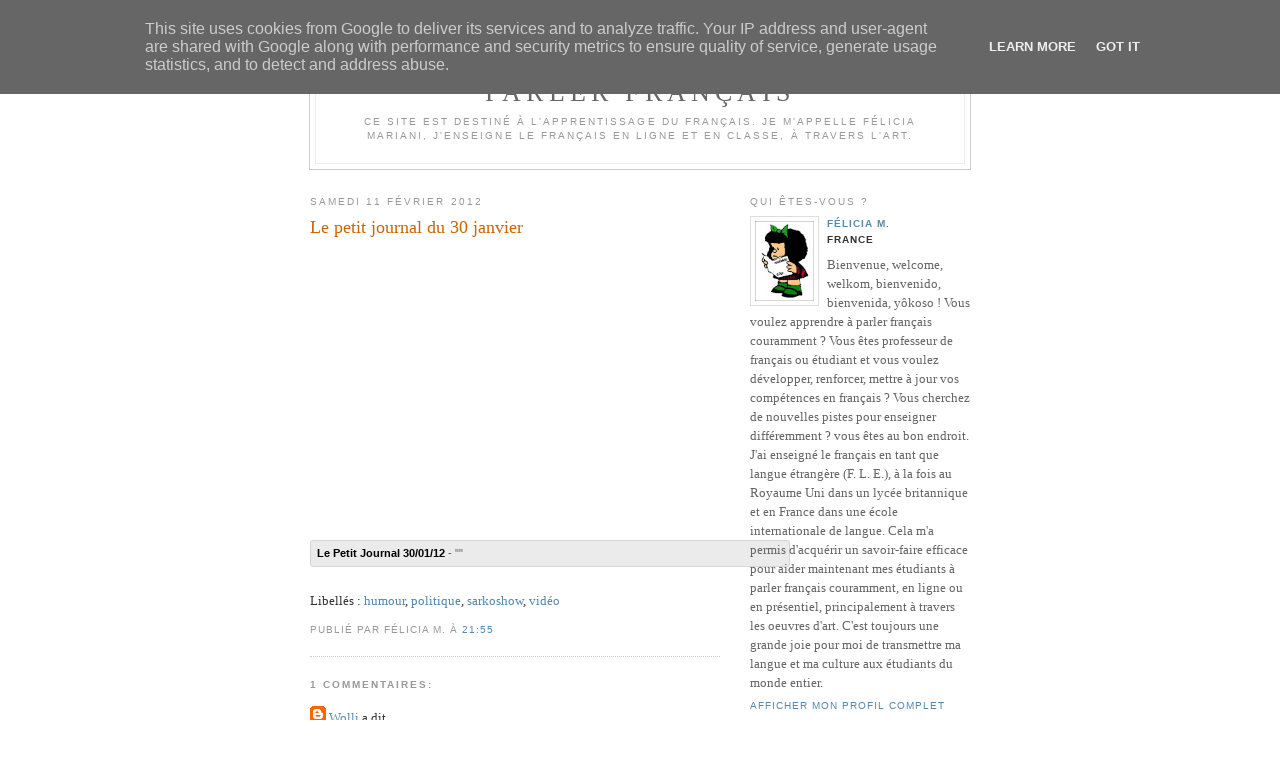

--- FILE ---
content_type: text/html; charset=UTF-8
request_url: https://www.xn--parlerfranais-rgb.fr/2012/02/le-petit-journal-du-30-janvier.html
body_size: 7057
content:
<!DOCTYPE html PUBLIC "-//W3C//DTD XHTML 1.0 Strict//EN" "http://www.w3.org/TR/xhtml1/DTD/xhtml1-strict.dtd">

<html xmlns="http://www.w3.org/1999/xhtml" xml:lang="en" lang="en" dir="ltr">
<head>
  <title>Parler français: Le petit journal du 30 janvier</title>

  <script type="text/javascript">(function() { (function(){function b(g){this.t={};this.tick=function(h,m,f){var n=f!=void 0?f:(new Date).getTime();this.t[h]=[n,m];if(f==void 0)try{window.console.timeStamp("CSI/"+h)}catch(q){}};this.getStartTickTime=function(){return this.t.start[0]};this.tick("start",null,g)}var a;if(window.performance)var e=(a=window.performance.timing)&&a.responseStart;var p=e>0?new b(e):new b;window.jstiming={Timer:b,load:p};if(a){var c=a.navigationStart;c>0&&e>=c&&(window.jstiming.srt=e-c)}if(a){var d=window.jstiming.load;
c>0&&e>=c&&(d.tick("_wtsrt",void 0,c),d.tick("wtsrt_","_wtsrt",e),d.tick("tbsd_","wtsrt_"))}try{a=null,window.chrome&&window.chrome.csi&&(a=Math.floor(window.chrome.csi().pageT),d&&c>0&&(d.tick("_tbnd",void 0,window.chrome.csi().startE),d.tick("tbnd_","_tbnd",c))),a==null&&window.gtbExternal&&(a=window.gtbExternal.pageT()),a==null&&window.external&&(a=window.external.pageT,d&&c>0&&(d.tick("_tbnd",void 0,window.external.startE),d.tick("tbnd_","_tbnd",c))),a&&(window.jstiming.pt=a)}catch(g){}})();window.tickAboveFold=function(b){var a=0;if(b.offsetParent){do a+=b.offsetTop;while(b=b.offsetParent)}b=a;b<=750&&window.jstiming.load.tick("aft")};var k=!1;function l(){k||(k=!0,window.jstiming.load.tick("firstScrollTime"))}window.addEventListener?window.addEventListener("scroll",l,!1):window.attachEvent("onscroll",l);
 })();</script><script type="text/javascript">function a(){var b=window.location.href,c=b.split("?");switch(c.length){case 1:return b+"?m=1";case 2:return c[1].search("(^|&)m=")>=0?null:b+"&m=1";default:return null}}var d=navigator.userAgent;if(d.indexOf("Mobile")!=-1&&d.indexOf("WebKit")!=-1&&d.indexOf("iPad")==-1||d.indexOf("Opera Mini")!=-1||d.indexOf("IEMobile")!=-1){var e=a();e&&window.location.replace(e)};
</script><meta http-equiv="Content-Type" content="text/html; charset=UTF-8" />
<meta name="generator" content="Blogger" />
<link rel="icon" type="image/vnd.microsoft.icon" href="https://www.blogger.com/favicon.ico"/>
<link rel="alternate" type="application/atom+xml" title="Parler français - Atom" href="https://www.xn--parlerfranais-rgb.fr/feeds/posts/default" />
<link rel="alternate" type="application/rss+xml" title="Parler français - RSS" href="https://www.xn--parlerfranais-rgb.fr/feeds/posts/default?alt=rss" />
<link rel="service.post" type="application/atom+xml" title="Parler français - Atom" href="https://www.blogger.com/feeds/8947928104328727375/posts/default" />
<link rel="alternate" type="application/atom+xml" title="Parler français - Atom" href="https://www.xn--parlerfranais-rgb.fr/feeds/2683107844933227898/comments/default" />
<link rel="stylesheet" type="text/css" href="https://www.blogger.com/static/v1/v-css/1601750677-blog_controls.css"/>
<link rel="stylesheet" type="text/css" href="https://www.blogger.com/dyn-css/authorization.css?targetBlogID=8947928104328727375&zx=f294cb28-fe57-423d-8418-ac049110b1c4"/>


  <style type="text/css">
/*
-----------------------------------------------
Blogger Template Style
Name:     Minima
Date:     26 Feb 2004
----------------------------------------------- */


body {
  background:#fff;
  margin:0;
  padding:40px 20px;
  font:x-small Georgia,Serif;
  text-align:center;
  color:#333;
  font-size/* */:/**/small;
  font-size: /**/small;
  }
a:link {
  color:#58a;
  text-decoration:none;
  }
a:visited {
  color:#969;
  text-decoration:none;
  }
a:hover {
  color:#c60;
  text-decoration:underline;
  }
a img {
  border-width:0;
  }


/* Header
----------------------------------------------- */
@media all {
  #header {
    width:660px;
    margin:0 auto 10px;
    border:1px solid #ccc;
    }
  }
@media handheld {
  #header {
    width:90%;
    }
  }
#blog-title {
  margin:5px 5px 0;
  padding:20px 20px .25em;
  border:1px solid #eee;
  border-width:1px 1px 0;
  font-size:200%;
  line-height:1.2em;
  font-weight:normal;
  color:#666;
  text-transform:uppercase;
  letter-spacing:.2em;
  }
#blog-title a {
  color:#666;
  text-decoration:none;
  }
#blog-title a:hover {
  color:#c60;
  }
#description {
  margin:0 5px 5px;
  padding:0 20px 20px;
  border:1px solid #eee;
  border-width:0 1px 1px;
  max-width:700px;
  font:78%/1.4em "Trebuchet MS",Trebuchet,Arial,Verdana,Sans-serif;
  text-transform:uppercase;
  letter-spacing:.2em;
  color:#999;
  }

/* Content
----------------------------------------------- */
@media all {
  #content {
    width:660px;
    margin:0 auto;
    padding:0;
    text-align:left;
    }
  #main {
    width:410px;
    float:left;
    }
  #sidebar {
    width:220px;
    float:right;
    }
  }
@media handheld {
  #content {
    width:90%;
    }
  #main {
    width:100%;
    float:none;
    }
  #sidebar {
    width:100%;
    float:none;
    }
  }

/* Headings
----------------------------------------------- */
h2 {
  margin:1.5em 0 .75em;
  font:78%/1.4em "Trebuchet MS",Trebuchet,Arial,Verdana,Sans-serif;
  text-transform:uppercase;
  letter-spacing:.2em;
  color:#999;
  }


/* Posts
----------------------------------------------- */
@media all {
  .date-header {
    margin:1.5em 0 .5em;
    }
  .post {
    margin:.5em 0 1.5em;
    border-bottom:1px dotted #ccc;
    padding-bottom:1.5em;
    }
  }
@media handheld {
  .date-header {
    padding:0 1.5em 0 1.5em;
    }
  .post {
    padding:0 1.5em 0 1.5em;
    }
  }
.post-title {
  margin:.25em 0 0;
  padding:0 0 4px;
  font-size:140%;
  font-weight:normal;
  line-height:1.4em;
  color:#c60;
  }
.post-title a, .post-title a:visited, .post-title strong {
  display:block;
  text-decoration:none;
  color:#c60;
  font-weight:normal;
  }
.post-title strong, .post-title a:hover {
  color:#333;
  }
.post div {
  margin:0 0 .75em;
  line-height:1.6em;
  }
p.post-footer {
  margin:-.25em 0 0;
  color:#ccc;
  }
.post-footer em, .comment-link {
  font:78%/1.4em "Trebuchet MS",Trebuchet,Arial,Verdana,Sans-serif;
  text-transform:uppercase;
  letter-spacing:.1em;
  }
.post-footer em {
  font-style:normal;
  color:#999;
  margin-right:.6em;
  }
.comment-link {
  margin-left:.6em;
  }
.post img {
  padding:4px;
  border:1px solid #ddd;
  }
.post blockquote {
  margin:1em 20px;
  }
.post blockquote p {
  margin:.75em 0;
  }


/* Comments
----------------------------------------------- */
#comments h4 {
  margin:1em 0;
  font:bold 78%/1.6em "Trebuchet MS",Trebuchet,Arial,Verdana,Sans-serif;
  text-transform:uppercase;
  letter-spacing:.2em;
  color:#999;
  }
#comments h4 strong {
  font-size:130%;
  }
#comments-block {
  margin:1em 0 1.5em;
  line-height:1.6em;
  }
#comments-block dt {
  margin:.5em 0;
  }
#comments-block dd {
  margin:.25em 0 0;
  }
#comments-block dd.comment-timestamp {
  margin:-.25em 0 2em;
  font:78%/1.4em "Trebuchet MS",Trebuchet,Arial,Verdana,Sans-serif;
  text-transform:uppercase;
  letter-spacing:.1em;
  }
#comments-block dd p {
  margin:0 0 .75em;
  }
.deleted-comment {
  font-style:italic;
  color:gray;
  }
.paging-control-container {
  float: right;
  margin: 0px 6px 0px 0px;
  font-size: 80%;
}
.unneeded-paging-control {
  visibility: hidden;
}

/* Sidebar Content
----------------------------------------------- */
#sidebar ul {
  margin:0 0 1.5em;
  padding:0 0 1.5em;
  border-bottom:1px dotted #ccc;
  list-style:none;
  }
#sidebar li {
  margin:0;
  padding:0 0 .25em 15px;
  text-indent:-15px;
  line-height:1.5em;
  }
#sidebar p {
  color:#666;
  line-height:1.5em;
  }


/* Profile
----------------------------------------------- */
#profile-container {
  margin:0 0 1.5em;
  border-bottom:1px dotted #ccc;
  padding-bottom:1.5em;
  }
.profile-datablock {
  margin:.5em 0 .5em;
  }
.profile-img {
  display:inline;
  }
.profile-img img {
  float:left;
  padding:4px;
  border:1px solid #ddd;
  margin:0 8px 3px 0;
  }
.profile-data {
  margin:0;
  font:bold 78%/1.6em "Trebuchet MS",Trebuchet,Arial,Verdana,Sans-serif;
  text-transform:uppercase;
  letter-spacing:.1em;
  }
.profile-data strong {
  display:none;
  }
.profile-textblock {
  margin:0 0 .5em;
  }
.profile-link {
  margin:0;
  font:78%/1.4em "Trebuchet MS",Trebuchet,Arial,Verdana,Sans-serif;
  text-transform:uppercase;
  letter-spacing:.1em;
  }


/* Footer
----------------------------------------------- */
#footer {
  width:660px;
  clear:both;
  margin:0 auto;
  }
#footer hr {
  display:none;
  }
#footer p {
  margin:0;
  padding-top:15px;
  font:78%/1.6em "Trebuchet MS",Trebuchet,Verdana,Sans-serif;
  text-transform:uppercase;
  letter-spacing:.1em;
  }


/* Feeds
----------------------------------------------- */
#blogfeeds {
  }
#postfeeds {
  }
  </style>

<link rel="stylesheet" href="https://fonts.googleapis.com/css2?display=swap&family=EB+Garamond&family=Public+Sans&family=Comfortaa&family=Signika+Negative&family=Varela+Round&family=Passion+One&family=Oleo+Script&family=League+Spartan&family=Courgette"><meta name='google-adsense-platform-account' content='ca-host-pub-1556223355139109'/>
<meta name='google-adsense-platform-domain' content='blogspot.com'/>

<script type="text/javascript" language="javascript">
  // Supply ads personalization default for EEA readers
  // See https://www.blogger.com/go/adspersonalization
  adsbygoogle = window.adsbygoogle || [];
  if (typeof adsbygoogle.requestNonPersonalizedAds === 'undefined') {
    adsbygoogle.requestNonPersonalizedAds = 1;
  }
</script>

<!-- --><style type="text/css">@import url(//www.blogger.com/static/v1/v-css/navbar/3334278262-classic.css);
div.b-mobile {display:none;}
</style>

</head>

<body><script type="text/javascript">
    function setAttributeOnload(object, attribute, val) {
      if(window.addEventListener) {
        window.addEventListener('load',
          function(){ object[attribute] = val; }, false);
      } else {
        window.attachEvent('onload', function(){ object[attribute] = val; });
      }
    }
  </script>
<div id="navbar-iframe-container"></div>
<script type="text/javascript" src="https://apis.google.com/js/platform.js"></script>
<script type="text/javascript">
      gapi.load("gapi.iframes:gapi.iframes.style.bubble", function() {
        if (gapi.iframes && gapi.iframes.getContext) {
          gapi.iframes.getContext().openChild({
              url: 'https://www.blogger.com/navbar/8947928104328727375?origin\x3dhttps://www.xn--parlerfranais-rgb.fr',
              where: document.getElementById("navbar-iframe-container"),
              id: "navbar-iframe"
          });
        }
      });
    </script>

<div id="header">

  <h1 id="blog-title">
    <a href="http://www.xn--parlerfranais-rgb.fr/">
	Parler français
	</a>
  </h1>
  <p id="description">Ce site est destiné à l'apprentissage du français.
Je m'appelle Félicia Mariani, j'enseigne le français en ligne et en classe, à travers l'art. </p>

</div>

<!-- Begin #content -->
<div id="content">


<!-- Begin #main -->
<div id="main"><div id="main2">



    
  <h2 class="date-header">samedi 11 février 2012</h2>
  

  
     
  <!-- Begin .post -->
  <div class="post"><a name="2683107844933227898"></a>
         
    <h3 class="post-title">
	 
	 Le petit journal du 30 janvier
	 
    </h3>
    

	         <div class="post-body">
	<div>
      <div style="clear:both;"></div><div>
<object data="http://player.canalplus.fr/embed/flash/player.swf" height="270" id="canal583972" name="canal583972" type="application/x-shockwave-flash" width="480"><param name="movie" value="//player.canalplus.fr/embed/flash/player.swf">
<param name="flashvars" value="param=cplus&videoId=583972">
<param name="allowScriptAccess" value="always"/>
<param name="allowFullScreen" value="true"/>
<embed width="400" height="270" src="//player.canalplus.fr/embed/flash/player.swf" id="canal583972" name="canal583972" flashvars="param=cplus&amp;videoId=583972" allowscriptaccess="always" allowfullscreen="true"><noembed>Veuillez installer Flash Player pour lire la vidéo</noembed></embed></object></div>
<div style="-moz-border-radius: 3px; -webkit-border-radius: 3px; background: #EBEBEB; border: 1px solid #D6D6D6; font-family: Arial, Helvetica, sans-serif; font-size: 11px; margin-top: 5px; padding: 4px 0 4px 6px; width: 472px;">
<a href="http://www.canalplus.fr/c-divertissement/pid3351-le-petit-journal.html?vid=583972&amp;sc_cmpid=SharePlayerEmbed" style="color: #666666; text-decoration: none;" target="_blank"><span style="color: black; font-weight: bold;">Le Petit Journal 30/01/12</span> - ""</a></div><div style="clear:both; padding-bottom:0.25em"></div><p class="blogger-labels">Libellés : <a rel='tag' href="http://www.xn--parlerfranais-rgb.fr/search/label/humour">humour</a>, <a rel='tag' href="http://www.xn--parlerfranais-rgb.fr/search/label/politique">politique</a>, <a rel='tag' href="http://www.xn--parlerfranais-rgb.fr/search/label/sarkoshow">sarkoshow</a>, <a rel='tag' href="http://www.xn--parlerfranais-rgb.fr/search/label/vid%C3%A9o">vidéo</a></p>
    </div>
    </div>
    
    <p class="post-footer">
      <em>publié par Félicia M.  à 
    <a class="post-footer-link" href="http://www.xn--parlerfranais-rgb.fr/2012/02/le-petit-journal-du-30-janvier.html" title="permanent link"> 21:55 </a></em>
        <span class="item-control blog-admin pid-1658587149"><a style="border:none;" href="https://www.blogger.com/post-edit.g?blogID=8947928104328727375&postID=2683107844933227898&from=pencil" title="Modifier l'article"><img class="icon-action" alt="" src="https://resources.blogblog.com/img/icon18_edit_allbkg.gif" height="18" width="18"></a></span>
    </p>
  
  </div>
  <!-- End .post -->
  
  
  
  <!-- Begin #comments -->
 
  <div id="comments">

	<a name="comments"></a>
    <h4>1 commentaires:</h4>
    <dl id="comments-block">
      
      
        <dt class="comment-poster" id="c4365743625873027393"><a name="c4365743625873027393"></a>
          <span style="line-height:16px" class="comment-icon blogger-comment-icon"><img src="https://resources.blogblog.com/img/b16-rounded.gif" alt="Blogger" style="display:inline;" /></span>&nbsp;<a href="https://www.blogger.com/profile/12562439696508631125" rel="nofollow">Wolli</a> a dit...
        </dt>
        <dd class="comment-body">
          <p>Purée c&#39;est un cauchemar, Sarkozy, je peux pas, franchement. Même quand on se fout de sa tronche, j&#39;ai DU MÄÄÄÄÄÄLLLLLL ;)</p>
        </dd>
        <dd class="comment-timestamp"><a href="http://www.xn--parlerfranais-rgb.fr/2012/02/le-petit-journal-du-30-janvier.html?showComment=1329143846221#c4365743625873027393" title="comment permalink">lundi, 13 février, 2012</a>
          <span class="item-control blog-admin pid-182102294"><a style="border:none;" href="https://www.blogger.com/comment/delete/8947928104328727375/4365743625873027393" title="Supprimer le commentaire" ><span class="delete-comment-icon">&nbsp;</span></a></span>
        </dd>
      
      
    </dl>
		<p class="comment-timestamp">
      <div class='comment-form'>
<a name='comment-form'></a>
<h4>Enregistrer un commentaire</h4><p></p>
<a id='comment-editor-src' href='https://www.blogger.com/comment/frame/8947928104328727375?po=2683107844933227898&hl=fr&saa=85391&origin=https://www.xn--parlerfranais-rgb.fr'></a><iframe id='comment-editor' src='' class='blogger-iframe-colorize' width='100%' height='410' scrolling='no' frameborder='0' allowtransparency='true'></iframe>
<script type="text/javascript" src="https://www.blogger.com/static/v1/jsbin/2210189538-iframe_colorizer.js"></script>
</div>
    </p>
    <p id="postfeeds">Abonnement Publier les commentaires [<a target="_blank" href="https://www.xn--parlerfranais-rgb.fr/feeds/2683107844933227898/comments/default" type="application/atom+xml">Atom</a>]</p>
  
    


		<p class="comment-timestamp">
	<a href="http://www.xn--parlerfranais-rgb.fr/">&lt;&lt; Accueil</a>
    </p>
    </div>



  <!-- End #comments -->


</div></div>
<!-- End #main -->







<!-- Begin #sidebar -->
<div id="sidebar"><div id="sidebar2">
  
  
  <!-- Begin #profile-container -->

   <div id="profile-container"><h2 class="sidebar-title">Qui êtes-vous ?</h2>
<dl class="profile-datablock"><dt class="profile-img"><a href="https://www.blogger.com/profile/08577565893174179960"><img src="//blogger.googleusercontent.com/img/b/R29vZ2xl/AVvXsEjGbLtH7Cj21CCYSxGf2jf7SZg_NadL7aSsmKFxF1VQ4EkNsA0SpPO1BK9sKIh1lVH0Bax-Wc9Pl7D9k042R_J2AGJWpsIbIK0f_NpNM3RNev49_17JWva1B-D9YQcI8sU/s113/mafalda_verte.jpg" width="59" height="80" alt="Ma photo"></a></dt>
<dd class="profile-data"><strong>Nom :</strong> <a rel="author" href="https://www.blogger.com/profile/08577565893174179960"> F&eacute;licia M.  </a></dd>
<dd class="profile-data"><strong>Lieu :</strong>  France </dd></dl>
<p class="profile-textblock">Bienvenue, welcome, welkom, bienvenido, bienvenida, yôkoso ! 
Vous voulez apprendre à parler français couramment ? Vous êtes professeur de français ou étudiant et vous voulez développer, renforcer, mettre à jour vos compétences en français ?  Vous cherchez de nouvelles pistes pour enseigner différemment ? vous êtes au bon endroit.
J'ai enseigné le français en tant que langue étrangère (F. L. E.), à la fois au Royaume Uni dans un lycée britannique et en France dans une école internationale de langue. Cela m'a permis d'acquérir un savoir-faire efficace pour aider maintenant mes étudiants à parler français couramment, en ligne ou en présentiel, principalement à travers les oeuvres d'art. C'est toujours une grande joie pour moi de transmettre ma langue et ma culture aux étudiants du monde entier. </p>
<p class="profile-link"><a rel="author" href="https://www.blogger.com/profile/08577565893174179960">Afficher mon profil complet</a></p></div>
   
  <!-- End #profile -->
    
        

  
  <h2 class="sidebar-title">Articles précédents</h2>
    <ul id="recently">
    
        <li><a href="http://www.xn--parlerfranais-rgb.fr/2012/02/froidure.html">Froidure</a></li>
     
        <li><a href="http://www.xn--parlerfranais-rgb.fr/2012/02/des-images-et-des-mots.html">Des images et des mots</a></li>
     
        <li><a href="http://www.xn--parlerfranais-rgb.fr/2012/01/ail-ou-radis.html">Ail ou radis ?</a></li>
     
        <li><a href="http://www.xn--parlerfranais-rgb.fr/2012/01/jouer-avec-les-mots.html">Jouer avec les mots</a></li>
     
        <li><a href="http://www.xn--parlerfranais-rgb.fr/2012/01/magic-button-make-everything-ok.html">The magic button &mdash; Make Everything OK</a></li>
     
        <li><a href="http://www.xn--parlerfranais-rgb.fr/2012/01/moments-agreablles.html">Moments agr&eacute;ables</a></li>
     
        <li><a href="http://www.xn--parlerfranais-rgb.fr/2012/01/bestiaire.html">Bestiaire</a></li>
     
        <li><a href="http://www.xn--parlerfranais-rgb.fr/2012/01/tandis-que.html">TANDIS QUE</a></li>
     
        <li><a href="http://www.xn--parlerfranais-rgb.fr/2012/01/25-idees-qui-facilitent-la-vie.html">25 id&eacute;es qui facilitent la vie</a></li>
     
        <li><a href="http://www.xn--parlerfranais-rgb.fr/2012/01/mode-demploi.html">Mode d&#39;emploi</a></li>
     
  </ul>
    

      <p id="powered-by"><a href="//www.blogger.com"><img src="https://lh3.googleusercontent.com/blogger_img_proxy/AEn0k_sl_hMBDEjzgnn-KWKyxvvAggApjNNvirJW18FoOk-KEmqElNSq1G-ioWx1t5dBYhxLk2MotX7WXNOMwlvsrDuWxc-0kYP6VQVyO88i7SQl=s0-d" alt="Powered by Blogger"></a></p>
      <p id="blogfeeds">Abonnement<br />Commentaires [<a target="_blank" href="https://www.xn--parlerfranais-rgb.fr/feeds/posts/default" type="application/atom+xml">Atom</a>]</p>
  
  <!--
  <p>This is a paragraph of text that could go in the sidebar.</p>
  -->
  


</div></div>
<!-- End #sidebar -->


</div>
<!-- End #content -->



<!-- Begin #footer -->
<div id="footer"><hr />
  <p><!--This is an optional footer. If you want text here, place it inside these tags, and remove this comment. -->&nbsp;</p>

</div>
<!-- End #footer -->





<!-- 'It is your responsibility to notify your visitors about cookies used and data collected on your blog. Blogger makes a standard notification available for you to use on your blog, and you can customize it or replace with your own notice. See http://www.blogger.com/go/cookiechoices for more details.' -->
<script src="/js/cookienotice.js" defer></script>
<script>
  document.addEventListener('DOMContentLoaded', function(event) {
    window.cookieChoices && cookieChoices.showCookieConsentBar && cookieChoices.showCookieConsentBar(
        (window.cookieOptions && cookieOptions.msg) || 'This site uses cookies from Google to deliver its services and to analyze traffic. Your IP address and user-agent are shared with Google along with performance and security metrics to ensure quality of service, generate usage statistics, and to detect and address abuse.',
        (window.cookieOptions && cookieOptions.close) || 'Got it',
        (window.cookieOptions && cookieOptions.learn) || 'Learn More',
        (window.cookieOptions && cookieOptions.link) || 'https://www.blogger.com/go/blogspot-cookies');
  });
</script>

</body>
</html>